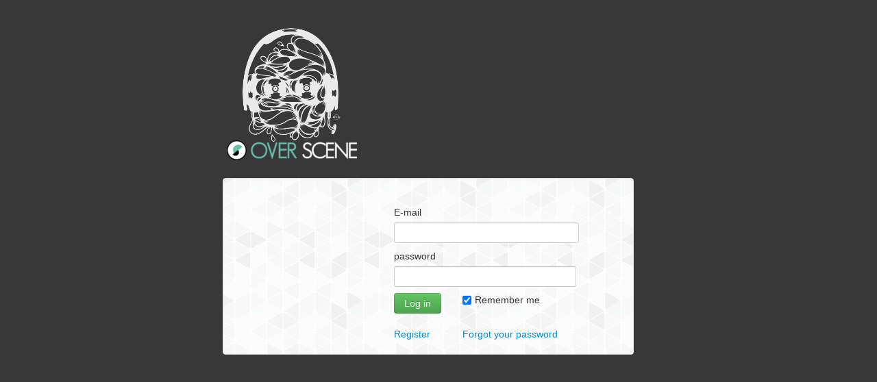

--- FILE ---
content_type: text/html;charset=UTF-8
request_url: http://over-scene.sowprog.com/signin;jsessionid=EE2861B218ED08518F6CDDE9CF4E466F
body_size: 1852
content:
<!DOCTYPE html>
<html>
<head>
<meta charset="utf-8">
<meta http-equiv="X-UA-Compatible" content="IE=edge,chrome=1">
<meta name="viewport" content="width=device-width, initial-scale=1.0">

<script src="//code.jquery.com/jquery-1.9.1.min.js"></script>
<script src="js/jquery-ui-1.9.2.custom.min.js"></script>

<title>OVER SCENE</title><link rel="shortcut icon" href="img/overscene-favicon.png"><link rel="stylesheet" type="text/css" href="css/overscene.css?4" />
<link rel="stylesheet" type="text/css" href="font-awesome/css/font-awesome.min.css?403" />
<link rel="stylesheet" type="text/css" href="css/sowprog.css?6" />
<link rel="stylesheet" type="text/css" href="css/jquery-ui-1.9.2.custom.css" />
<!--[if lt IE 9]><script src='js/html5shiv.js'></script><![endif]--><link rel="stylesheet" type="text/css" href="bootstrap-datepicker-1.6.4-dist/css/bootstrap-datepicker.min.css" />
<script type="text/javascript" src="bootstrap-datepicker-1.6.4-dist/js/bootstrap-datepicker.min.js"></script>
<script type="text/javascript" src="bootstrap-datepicker-1.6.4-dist/locales/bootstrap-datepicker.fr.min.js"></script>
<script type="text/javascript" src="js/respond.min.js"></script>
<script type="text/javascript" src="js/bootstrap.min.js"></script>
<script type="text/javascript" src="js/bootstrap-fileupload.js"></script>
<script type="text/javascript" src="js/jquery.placeholder.min.js"></script>
<script type="text/javascript" src="js/jquery.blockUI.js"></script>
<script type="text/javascript" src="js/sowprog.js"></script>
<link rel="stylesheet" type="text/css" href="css/overscene_login.css" />
<script type="text/javascript" src="./wicket/resource/org.apache.wicket.markup.html.WicketEventReference/wicket-event-ver-DF3B8CC0510EDA687422979E5B93FDE7.js"></script>
<script type="text/javascript" src="./wicket/resource/org.apache.wicket.ajax.WicketAjaxReference/wicket-ajax-ver-EE9CA4F0AAB28E94F63408F7494C6EEC.js"></script>
<script type="text/javascript" id="wicket-ajax-base-url">
/*<![CDATA[*/
Wicket.Ajax.baseUrl="signin";
/*]]>*/
</script>
<script type="text/javascript" >
/*<![CDATA[*/
Wicket.Event.add(window, "load", function(event) { setTimeout("var wcall=wicketAjaxGet(\'./signin;jsessionid=257C95D4B99BFA574EAEAFBA9349386B?0-1.IBehaviorListener.0-\',function() { }.bind(this),function() { }.bind(this));", 1500000);;});
/*]]>*/
</script>
</head>
<body>
	
	<div class="container-fluid">
		<div class="span6 center_login">
			<div class="row">
				<img src="./wicket/resource/com.a31v.sowprog.web.panel.user.SignInPage/overscene_Home_Banner-ver-220E98CE0DBF76D62E8236B928055A52.png"/>
			</div>
			<br>
		</div>
		
	<div class="span6 center_login">
		<span>
	<div class="row loginBox well">
		
		
		<div class="span4 offset2">
			<form id="id1" method="post" action="./signin;jsessionid=257C95D4B99BFA574EAEAFBA9349386B?0-1.IFormSubmitListener-signInPanel-signInForm"><div style="width:0px;height:0px;position:absolute;left:-100px;top:-100px;overflow:hidden"><input type="hidden" name="id1_hf_0" id="id1_hf_0" /></div>
				<br>
				<label>E-mail</label>
				<input class="span3" type="email" value="" name="username"/>
				<label>password</label>
				<input class="span3" type="password" value="" name="password"/>
				<div class="row">
					<div class="span1">
						<input class="btn btn-success" type="submit" name="submit" value="Log in"/>
					</div>
					<div class="span2">
						<label class="checkbox">
							<input type="checkbox" checked="checked" name="rememberMe"/> Remember me
						</label>
					</div>
				</div>
			</form>
			<div class="row">
				<div class="span1">
					<a href="./signin;jsessionid=257C95D4B99BFA574EAEAFBA9349386B?0-1.ILinkListener-signInPanel-signUpPage">Register</a>
				</div>
				<div class="span2">
					<a href="./signin;jsessionid=257C95D4B99BFA574EAEAFBA9349386B?0-1.ILinkListener-signInPanel-forgotPasswordPage">Forgot your password</a>
				</div>
			</div>
			
		</div>
	</div>
</span>
		<div class="bottom_login">
		<div class="row">
		<div class="offset1">
			<p>&nbsp;</p>
            	<p><a href="http://www.sowprog.com/api/" class="span4 btn btn-large btn-success" type="button">You are representing an event guide !<br/>Collect the venues' upcoming events ...</a></p>
            </div>
        </div>
        </div>
	</div>

	</div>

	<div style="display:none;"><img src="img/ajax-loader.gif"></div>
	<script type="text/javascript">

  (function(i,s,o,g,r,a,m){i['GoogleAnalyticsObject']=r;i[r]=i[r]||function(){
  (i[r].q=i[r].q||[]).push(arguments)},i[r].l=1*new Date();a=s.createElement(o),
  m=s.getElementsByTagName(o)[0];a.async=1;a.src=g;m.parentNode.insertBefore(a,m)
  })(window,document,'script','//www.google-analytics.com/analytics.js','ga');

  ga('create', 'UA-36388152-1', 'sowprog.com');
  ga('send', 'pageview');

</script>
</body>
</html>

--- FILE ---
content_type: text/css
request_url: http://over-scene.sowprog.com/css/overscene.css?4
body_size: 395
content:
@import "bootstrap.min.css";

.navbar-inner {
	min-height: 40px;
	padding-left: 20px;
	padding-right: 20px;
	background-color: #383838;
	background-image: -moz-linear-gradient(top, #383838, #383838);
	background-image: -webkit-gradient(linear, 0 0, 0 100%, from(#383838),
		to(#383838));
	background-image: -webkit-linear-gradient(top, #383838, #383838);
	background-image: -o-linear-gradient(top, #383838, #383838);
	background-image: linear-gradient(to bottom, #383838, #383838);
	background-repeat: repeat-x;
	filter: progid:DXImageTransform.Microsoft.gradient(startColorstr='#ff383838',
		endColorstr='#ff383838', GradientType=0);
	border: 1px solid #0c3437;
	-webkit-border-radius: 4px;
	-moz-border-radius: 4px;
	border-radius: 4px;
	-webkit-box-shadow: 0 1px 4px rgba(0, 0, 0, 0.065);
	-moz-box-shadow: 0 1px 4px rgba(0, 0, 0, 0.065);
	box-shadow: 0 1px 4px rgba(0, 0, 0, 0.065);
	*zoom: 1;
}


--- FILE ---
content_type: text/css
request_url: http://over-scene.sowprog.com/css/overscene_login.css
body_size: 195
content:
body {
	padding-top: 40px;
	background-color: #383838;
}

.loginBox {
	background-image: url("../img/overscenepattern.png");
	background-repeat: repeat;
}

.well {
	background-color: #E9E9E9;
}

.bottom_login {
	display: none;
}


--- FILE ---
content_type: application/javascript
request_url: http://over-scene.sowprog.com/wicket/resource/org.apache.wicket.ajax.WicketAjaxReference/wicket-ajax-ver-EE9CA4F0AAB28E94F63408F7494C6EEC.js
body_size: 12032
content:


if (Function.prototype.bind == null) {
Function.prototype.bind = function(object) {
var __method = this;
return function() {
return __method.apply(object, arguments);
}
}
}


if (typeof(Wicket) == "undefined")
Wicket = { };
Wicket.$ = function(arg) {
if (arg == null || typeof(arg) == "undefined") {
return null;
}
if (arguments.length > 1) {
var e=[];
for (var i=0; i<arguments.length; i++) {
e.push(Wicket.$(arguments[i]));
}
return e;
} else if (typeof arg == 'string') {
return document.getElementById(arg);
} else {
return arg;
}
}


Wicket.$$ = function(element) {
if (typeof(element) == "string") { 
element = Wicket.$(element);
}
if (element == null || typeof(element) == "undefined" ||
element.tagName == null || typeof(element.tagName) == "undefined") {
return true;
}
var id = element.getAttribute('id');
if (typeof(id) == "undefined" || id == null || id == "")
return element.ownerDocument == document;
else
return document.getElementById(id) == element;
}
Wicket.emptyFunction = function() { };
Wicket.Class = {
create: function() {
return function() {
this.initialize.apply(this, arguments);
}
}
}

if (typeof DOMParser == "undefined" && Wicket.Browser.isSafari()) {
DOMParser = function () {}
DOMParser.prototype.parseFromString = function (str, contentType) {
alert('You are using an old version of Safari.\nTo be able to use this page you need at least version 2.0.1.');
}
}

Wicket.Log = {
enabled: function() {
return wicketAjaxDebugEnabled();
},
info: function(msg) {
if (Wicket.Log.enabled())
WicketAjaxDebug.logInfo(msg);
},
error: function(msg) {
if (Wicket.Log.enabled())
WicketAjaxDebug.logError(msg);
}, 
log: function(msg) {
if(Wicket.Log.enabled())
WicketAjaxDebug.log(msg);
}
},

Wicket.FunctionsExecuter = Wicket.Class.create();
Wicket.FunctionsExecuter.prototype = {
initialize: function(functions) {
this.functions = functions;
this.current = 0;
this.depth = 0; 
	},
processNext: function() {
if (this.current < this.functions.length) {
var f = this.functions[this.current];
var run = function() {
try {
f(this.notify.bind(this));
}
catch (e) {
Wicket.Log.error("Wicket.FunctionsExecuter.processNext: " + e);
this.notify();
}
}.bind(this);
this.current++;
if (this.depth > 50 || Wicket.Browser.isKHTML() || Wicket.Browser.isSafari()) {

 
 this.depth = 0;
window.setTimeout(run, 1);
} else {
this.depth ++;
run();
} 
}
},
start: function() {
this.processNext();
},
notify: function() {
this.processNext();
}
}
Wicket.replaceOuterHtmlIE = function(element, text) { 

	var marker = "__WICKET_JS_REMOVE_X9F4A__"; 
function markIframe(text) {
var t = text;
var r = /<\s*iframe/i;
while ((m = t.match(r)) != null) { 
t = Wicket.replaceAll(t, m[0], "<" + marker + m[0].substring(1)); 
}
return t;
}
function removeIframeMark(text) {
return Wicket.replaceAll(text, marker, "");
}
if (element.tagName == "SCRIPT") {

 
 var tempDiv = document.createElement("div");
tempDiv.innerHTML = "<table>" + text + "</table>"; 
var script = tempDiv.childNodes[0].childNodes[0].innerHTML;
element.outerHtml = text;
try {
eval(script);
} catch (e) {
Wicket.Log.error("Wicket.replaceOuterHtmlIE: " + e + ": eval -> " + script);
}
return;
} else if (element.tagName == "TITLE") {

 var titleText = />(.*?)</.exec(text)[1];
document.title = titleText;
return;
} 
var parent = element.parentNode;
var tn = element.tagName;
var tempDiv = document.createElement("div");
var tempParent;

	var scripts = new Array(); 
if (window.parent == window || window.parent == null) {
document.body.appendChild(tempDiv);
}
if (tn != 'TBODY' && tn != 'TR' && tn != "TD" && tn != "THEAD" && tn != "TFOOT" && tn != "TH") {

 

 
 tempDiv.innerHTML = '<table style="display:none">' + markIframe(text) + '</table>';

 var s = tempDiv.getElementsByTagName("script"); 
for (var i = 0; i < s.length; ++i) { 
scripts.push(s[i]);
} 

 tempDiv.innerHTML = '<div style="display:none">' + text + '</div>';

 tempParent = tempDiv.childNodes[0];
tempParent.parentNode.removeChild(tempParent); 
} else {

 
 tempDiv.innerHTML = '<div style="display:none">' + markIframe(text) + '</div>';

 var s = tempDiv.getElementsByTagName("script");
for (var i = 0; i < s.length; ++i) {
scripts.push(s[i]);
} 

 tempDiv.innerHTML = '<table style="display: none">' + text + '</table>';

 tempParent = tempDiv.getElementsByTagName(tn).item(0).parentNode; 
}

	while(tempParent.childNodes.length > 0) {
var tempElement = tempParent.childNodes[0];
if (tempElement.tagName != 'SCRIPT') {
parent.insertBefore(tempElement, element);
} else {

 tempParent.removeChild(tempElement);
}
tempElement = null;
}

	if(element.style.backgroundImage)
element.style.backgroundImage = "";
parent.removeChild(element);
element.outerHTML = "";
element = "";
if (window.parent == window || window.parent == null) {
if(tempDiv.style.backgroundImage)
tempDiv.style.backgroundImage = "";
document.body.removeChild(tempDiv);
}
tempDiv.outerHTML = "";
parent = null;
tempDiv = null;
tempParent = null;
for (i = 0; i < scripts.length; ++i) {
Wicket.Head.addJavascripts(scripts[i], removeIframeMark);
} 
}
Wicket.replaceOuterHtmlSafari = function(element, text) {

	if (element.tagName == "SCRIPT") {

 var tempDiv = document.createElement("div");
tempDiv.innerHTML = text;

 var script = tempDiv.childNodes[0].innerHTML;
if (typeof(script) != "string") {
script = tempDiv.childNodes[0].text;
}
element.outerHTML = text;
try {
eval(script);
} catch (e) {
Wicket.Log.error("Wicket.replaceOuterHtmlSafari: " + e + ": eval -> " + script);
}
return;
}
var parent = element.parentNode;
var next = element.nextSibling;
while (next !== null && next.nodeType == 3) {

 next = next.nextSibling;
}
var index = 0;
while (parent.childNodes[index] != element) {
++index;
}
element.outerHTML = text;
element = parent.childNodes[index];

	
	while (element != next) {
try {
Wicket.Head.addJavascripts(element);
} catch (ignore) {
}
element = element.nextSibling;
}
}

Wicket.replaceOuterHtml = function(element, text) {
Wicket.Event.publish('/dom/node/removing', element);
if (Wicket.Browser.isIE() || Wicket.Browser.isOpera()) { 
Wicket.replaceOuterHtmlIE(element, text); 
} else if (Wicket.Browser.isSafari() || Wicket.Browser.isChrome()) {
Wicket.replaceOuterHtmlSafari(element, text); 
} else  {

 var range = element.ownerDocument.createRange();
range.selectNode(element);
var fragment = range.createContextualFragment(text);
element.parentNode.replaceChild(fragment, element);
}
var newElement = Wicket.$(element.id);
if (newElement) {
Wicket.Event.publish('/dom/node/added', newElement);
}
}

Wicket.decode = function(encoding, text) {
if (encoding == "wicket1") {
return Wicket.decode1(text);
}
}
Wicket.decode1 = function(text) {
return Wicket.replaceAll(text, "]^", "]");
}
Wicket.replaceAll = function(str, from, to) {
eval('var regex = /' + from.replace( /\W/g ,'\\$&' ) + '/g ;');
return str.replace(regex,to);
}

Wicket.show=function(e) {
var e=Wicket.$(e);
if (e!=null) {
e.style.display = "";
}
}

Wicket.hide=function(e) {
var e=Wicket.$(e);
if (e!=null) {
e.style.display = "none";
}
}

Wicket.showIncrementally=function(e) {
var e=Wicket.$(e);
if (e==null) return;
var count=e.getAttribute("showIncrementallyCount");
count=parseInt((count==null)?0:count);
if (count>=0) Wicket.show(e);
e.setAttribute("showIncrementallyCount", count+1);
}

Wicket.hideIncrementally=function(e) {
var e=Wicket.$(e);
if (e==null) return;
var count=e.getAttribute("showIncrementallyCount");
count=parseInt((count==null)?0:count-1);
if (count<=0) Wicket.hide(e);
e.setAttribute("showIncrementallyCount", count);
}

Wicket.Form = { }
Wicket.Form.encode = function(text) {
if (encodeURIComponent) {
return encodeURIComponent(text);
} else {
return escape(text);
}
}
Wicket.Form.serializeSelect = function(select){

	if (select.multiple == false){
return Wicket.Form.encode(select.name) + "=" + Wicket.Form.encode(select.value) + "&";
}

 var result = "";
for (var i = 0; i < select.options.length; ++i) {
var option = select.options[i];
if (option.selected) {
result += Wicket.Form.encode(select.name) + "=" + Wicket.Form.encode(option.value) + "&";
}
}
return result;
}

Wicket.Form.serializeInput = function(input) {
var type = input.type.toLowerCase();
if ((type == "checkbox" || type == "radio") && input.checked) {
return Wicket.Form.encode(input.name) + "=" + Wicket.Form.encode(input.value) + "&";
} else if (type == "text" || type == "password" || type == "hidden" || type == "textarea" || type == "search"
|| type == "email" || type == "url" || type == "range" || type == "tel"
|| type == "date" || type == "datetime" || type == "month" || type == "week" ||	type == "week"
|| type == "datetime-local" || type == "number" || type == "color") {
return Wicket.Form.encode(input.name) + "=" + Wicket.Form.encode(input.value) + "&";
} else {
return "";
}
}

Wicket.Form.excludeFromAjaxSerialization = {};

Wicket.Form.serializeElement = function(e) {
if (Wicket.Form.excludeFromAjaxSerialization && e.id && Wicket.Form.excludeFromAjaxSerialization[e.id] == "true") {
return "";
}
var tag = e.tagName.toLowerCase();
if (tag == "select") {
return Wicket.Form.serializeSelect(e);
} else if (tag == "input" || tag == "textarea") {
return Wicket.Form.serializeInput(e);
} else {
return "";
}
}
Wicket.Form.doSerialize = function(form) {
var result = "";
for (var i = 0; i < form.elements.length; ++i) {
var e = form.elements[i];
if (e.name && e.name != "" && !e.disabled) {
result += Wicket.Form.serializeElement(e);
}
}
return result;
}
Wicket.Form.serialize = function(element, dontTryToFindRootForm) {
if (element.tagName.toLowerCase() == "form") { 
return Wicket.Form.doSerialize(element);
} else {

 var elementBck = element;
if (dontTryToFindRootForm != true) {
do {
element = element.parentNode;
} while(element.tagName.toLowerCase() != "form" && element.tagName.toLowerCase() != "body")
}
if (element.tagName.toLowerCase() == "form"){

 return Wicket.Form.doSerialize(element);
} else {

 
 var form = document.createElement("form");
var parent = elementBck.parentNode;
parent.replaceChild(form, elementBck);
form.appendChild(elementBck);
var result = Wicket.Form.doSerialize(form);
parent.replaceChild(elementBck, form);
return result
}
}
}

Wicket.DOM = { }


Wicket.DOM.serializeNodeChildren = function(node) {
if (node == null) {
return ""
}
var result = "";
for (var i = 0; i < node.childNodes.length; i++) {
var thisNode = node.childNodes[i];
switch (thisNode.nodeType) {
case 1: 
 case 5: 
 result += Wicket.DOM.serializeNode(thisNode);
break;
case 8: 
 result += "<!--" + thisNode.nodeValue + "-->";
break;
case 4: 
 result += "<![CDATA[" + thisNode.nodeValue + "]]>";
break; 
case 3: 
 case 2: 
 result += thisNode.nodeValue;
break;
default:
break;
}
}
return result;
}
Wicket.DOM.serializeNode = function(node){
if (node == null) {
return ""
}
var result = "";
result += '<' + node.nodeName;
if (node.attributes && node.attributes.length > 0) {
for (var i = 0; i < node.attributes.length; i++) {
result += " " + node.attributes[i].name
+ "=\"" + node.attributes[i].value + "\"";
}
}
result += '>';
result += Wicket.DOM.serializeNodeChildren(node);
result += '</' + node.nodeName + '>';
return result;
}

Wicket.DOM.containsElement = function(element) {
var id = element.getAttribute("id");
if (id != null)
return Wicket.$(id) != null;
else
return false;
}

Wicket.Channel = Wicket.Class.create();
Wicket.Channel.prototype = {
initialize: function(name) {
var res = name.match(/^([^|]+)\|(d|s|a)$/)
if (res == null) {
this.name = '';
this.type ='s'; 
 }
else {
this.name = res[1];
this.type = res[2];
}
this.callbacks = new Array();
this.busy = false;
},
schedule: function(callback) {
if (this.busy == false) {
this.busy = true;
try { 
return callback();
} catch (exception) {
this.busy = false;
Wicket.Log.error("An error occurred while executing Ajax request:" + exception);
}
} else {
var busyChannel = "Channel '"+ this.name+"' is busy";
if (this.type == 's') { 
 Wicket.Log.info(busyChannel + " - scheduling the callback to be executed when the previous request finish.");
this.callbacks.push(callback);
}
else if (this.type === 'd') { 
 Wicket.Log.info(busyChannel + " - dropping all previous scheduled callbacks and scheduled a new one to be executed when the current request finish.");
this.callbacks = [];
this.callbacks[0] = callback;
}
else if (this.type === 'a') { 
 Wicket.Log.info(busyChannel + " - ignoring the Ajax call because there is a running request.");
}
return null;
}
},
done: function() {
var c = null;
if (this.callbacks.length > 0) {
c = this.callbacks.shift();
}
if (c != null && typeof(c) != "undefined") {
Wicket.Log.info("Calling postponed function...");

 
 window.setTimeout(c, 1); 
} else {
this.busy = false;
}
}
};

Wicket.ChannelManager = Wicket.Class.create();
Wicket.ChannelManager.prototype = {
initialize: function() {
this.channels = {};
},

	schedule: function(channel, callback) {
var parsed = new Wicket.Channel(channel);
var c = this.channels[parsed.name];
if (c == null) {
c = parsed;
this.channels[c.name] = c;
} else {
c.type = parsed.type;
}
return c.schedule(callback);
},

	
	done: function(channel) {
var parsed = new Wicket.Channel(channel);
var c = this.channels[parsed.name];
if (c != null) {
c.done();
}
}
};

Wicket.channelManager = new Wicket.ChannelManager();

Wicket.Ajax = {

	createTransport: function() {
var transport = null;
if (window.XMLHttpRequest) {
transport = new XMLHttpRequest();
Wicket.Log.info("Using XMLHttpRequest transport");
} else if (window.ActiveXObject) {
transport = new ActiveXObject("Microsoft.XMLHTTP");
Wicket.Log.info("Using ActiveX transport");
}
if (transport == null) {
Wicket.Log.error("Wicket.Ajax.createTransport: Could not locate ajax transport. Your browser does not support the required XMLHttpRequest object or wicket could not gain access to it.");
} 
return transport;
},
transports: [],

	getTransport: function() {
var t = Wicket.Ajax.transports;
for (var i = 0; i < t.length; ++i) {
if (t[i].readyState == 0) {
return t[i];
}
}
t.push(Wicket.Ajax.createTransport());
return t[t.length-1]; 
},
preCallHandlers: [],
postCallHandlers: [],
failureHandlers: [],
registerPreCallHandler: function(handler) {
var h = Wicket.Ajax.preCallHandlers;
h.push(handler);
},
registerPostCallHandler: function(handler) {
var h = Wicket.Ajax.postCallHandlers;
h.push(handler);
},
registerFailureHandler: function(handler) {
var h = Wicket.Ajax.failureHandlers;
h.push(handler);
},
invokePreCallHandlers: function() {
var h = Wicket.Ajax.preCallHandlers;
if (h.length > 0) {
Wicket.Log.info("Invoking pre-call handler(s)...");
}
for (var i = 0; i < h.length; ++i) {
h[i]();
}
},
invokePostCallHandlers: function() {
var h = Wicket.Ajax.postCallHandlers;
if (h.length > 0) {
Wicket.Log.info("Invoking post-call handler(s)...");
}
for (var i = 0; i < h.length; ++i) {
h[i]();
}
},
invokeFailureHandlers: function() {
var h = Wicket.Ajax.failureHandlers;
if (h.length > 0) {
Wicket.Log.info("Invoking failure handler(s)...");
}
for (var i = 0; i < h.length; ++i) {
h[i]();
}
}
}

Wicket.Ajax.Request = Wicket.Class.create();
Wicket.Ajax.Request.prototype = {

	initialize: function(url, loadedCallback, parseResponse, randomURL, failureHandler, channel, successHandler) {
this.url = url;
this.loadedCallback = loadedCallback;

 this.parseResponse = parseResponse != null ? parseResponse : true;
this.randomURL = randomURL != null ? randomURL : true;
this.failureHandler = failureHandler != null ? failureHandler : function() { };
this.successHandler = successHandler != null ? successHandler : function() { };
this.async = true;
this.channel = channel;
this.precondition = function() { return true; } 


 
 this.suppressDone = false;
this.instance = Math.random();
this.debugContent = true;
},
done: function() {
Wicket.channelManager.done(this.channel);
},
createUrl: function() {
if (this.randomURL == false)
return this.url;
else
return this.url + (this.url.indexOf("?")>-1 ? "&" : "?") + "random=" + Math.random();
},
log: function(method, url) {
var log = Wicket.Log.info;
log("");
log("Initiating Ajax "+method+" request on " + url);
},
failure: function() {
this.failureHandler();
Wicket.Ajax.invokePostCallHandlers();
Wicket.Ajax.invokeFailureHandlers();
},

	get: function() {
if (this.channel != null) {
var res = Wicket.channelManager.schedule(this.channel, this.doGet.bind(this));
return res != null ? res : true;
} else {
return this.doGet();
}
},

	doGet: function() {
if (this.precondition()) {
this.transport = Wicket.Ajax.getTransport();
var url = this.createUrl();
this.log("GET", url);
Wicket.Ajax.invokePreCallHandlers();
var t = this.transport;
if (t != null) {
t.open("GET", url, this.async);
t.onreadystatechange = this.stateChangeCallback.bind(this);

 t.setRequestHeader("Wicket-Ajax", "true");
t.setRequestHeader("Wicket-Ajax-BaseURL", Wicket._getAjaxBaseUrl());
if (typeof(Wicket.Focus.lastFocusId) != "undefined" && Wicket.Focus.lastFocusId != "" && Wicket.Focus.lastFocusId != null)
t.setRequestHeader("Wicket-FocusedElementId", Wicket.Focus.lastFocusId); 
t.setRequestHeader("Accept", "text/xml");
t.send(null);
return true;
} else {
this.failure();
return false;
}
} else {
Wicket.Log.info("Ajax GET stopped because of precondition check, url:" + this.url);
this.done();
return true;
}
},

	post: function(body) {
if (this.channel != null) {
var res = Wicket.channelManager.schedule(this.channel, function() { this.doPost(body); }.bind(this));
return res != null ? res: true;
} else {
return this.doPost(body);
}
},

	doPost: function(body) {
if (this.precondition()) {
this.transport = Wicket.Ajax.getTransport();
var url = this.createUrl(); 
this.log("POST", url);
Wicket.Ajax.invokePreCallHandlers();
var t = this.transport;
if (t != null) {

 if (typeof(body) == "function") {
body = body();
} 
t.open("POST", url, this.async);
t.onreadystatechange = this.stateChangeCallback.bind(this);
t.setRequestHeader("Content-Type", "application/x-www-form-urlencoded;charset=UTF-8");

 t.setRequestHeader("Wicket-Ajax", "true");
t.setRequestHeader("Wicket-Ajax-BaseURL", Wicket._getAjaxBaseUrl());
if (typeof(Wicket.Focus.lastFocusId) != "undefined" && Wicket.Focus.lastFocusId != "" && Wicket.Focus.lastFocusId != null)
t.setRequestHeader("Wicket-FocusedElementId", Wicket.Focus.lastFocusId); 
t.setRequestHeader("Accept", "text/xml");
t.send(body);
return true;
} else {
this.failure();
return false;
}
} else {
Wicket.Log.info("Ajax POST stopped because of precondition check, url:" + this.url);
this.done();
return true;
}
},

	stateChangeCallback: function() {
var t = this.transport;
var status;
if (t != null && t.readyState == 4) {
try {
status = t.status;
}
catch (e) {
Wicket.Log.error("Wicket.Ajax.Request.stateChangeCallback: Exception evaluating AJAX status: " + e);
status = "unavailable";
}
if (status == 200 || status == "") { 
 
 var responseAsText = t.responseText;

 var redirectUrl;
try {
redirectUrl = t.getResponseHeader('Ajax-Location');
} catch (ignore) { 
 }

 if (typeof(redirectUrl) != "undefined" && redirectUrl != null && redirectUrl != "") {
t.onreadystatechange = Wicket.emptyFunction;

 
 this.done();
this.successHandler();
var rhttp = /^http:\/\//, 
 rhttps = /^https:\/\//; 


 if (redirectUrl.charAt(0)==('/') || rhttp.test(redirectUrl) || rhttps.test(redirectUrl)) {
window.location = redirectUrl;
}
else {
var urlDepth = 0;
while (redirectUrl.substring(0, 3) == "../") {
urlDepth++;
redirectUrl = redirectUrl.substring(3);
}

 var calculatedRedirect = window.location.pathname;
while (urlDepth > -1) {
urlDepth--;
i = calculatedRedirect.lastIndexOf("/");
if (i > -1) {
calculatedRedirect = calculatedRedirect.substring(0, i);
}
}
calculatedRedirect += "/" + redirectUrl;
if (Wicket.Browser.isGecko()) { 

 calculatedRedirect = window.location.protocol + "//" + window.location.host + calculatedRedirect; 
}
window.location = calculatedRedirect;
}
}
else {

 var log = Wicket.Log.info; 
log("Received ajax response (" + responseAsText.length + " characters)");
if (this.debugContent != false) {
log("\n" + responseAsText);
}

 if (this.parseResponse == true) {
var xmldoc; 
if (typeof(window.XMLHttpRequest) != "undefined" && typeof(DOMParser) != "undefined") { 
var parser = new DOMParser();
xmldoc = parser.parseFromString(responseAsText, "text/xml"); 
} else if (window.ActiveXObject) {
xmldoc = t.responseXML;
}

 this.loadedCallback(xmldoc);
} else {

 this.loadedCallback(responseAsText);
} 
if (this.suppressDone == false)
this.done();
}
} else {

 var log = Wicket.Log.error;
log("Received Ajax response with code: " + status);
if (status == 500) {
log("500 error had text: " + t.responseText);
}
this.done(); 
this.failure();
} 
t.onreadystatechange = Wicket.emptyFunction;
t.abort();
this.transport = null; 
} 
}
};

Wicket.Ajax.Call = Wicket.Class.create();
Wicket.Ajax.Call.prototype = {

	initialize: function(url, successHandler, failureHandler, channel) {
this.successHandler = successHandler != null ? successHandler : function() { };
this.failureHandler = failureHandler != null ? failureHandler : function() { };
var c = channel != null ? channel : "0|s"; 
 
 this.request = new Wicket.Ajax.Request(url, this.loadedCallback.bind(this), true, true, failureHandler, c, successHandler);
this.request.suppressDone = true;
},

	failure: function(message) {
if (message != null)
Wicket.Log.error("Wicket.Ajax.Call.failure: Error while parsing response: " + message);
this.request.done();
this.failureHandler();
Wicket.Ajax.invokePostCallHandlers();
Wicket.Ajax.invokeFailureHandlers();
},

	call: function() {
return this.request.get();
},

	post: function(body) {
return this.request.post(body);
},

	submitFormById: function(formId, submitButton) {
var form = Wicket.$(formId);
if (form == null || typeof (form) == "undefined")
Wicket.Log.error("Wicket.Ajax.Call.submitFormById: Trying to submit form with id '"+formId+"' that is not in document.");
return this.submitForm(form, submitButton);
},

	
	submitForm: function(form, submitButton) {
var submittingAttribute = 'data-wicket-submitting';
if (form.onsubmit && !form.getAttribute(submittingAttribute)) {
form.setAttribute(submittingAttribute, submittingAttribute);
var retValue = form.onsubmit();
if (typeof(retValue) === "undefined") retValue = true;
form.removeAttribute(submittingAttribute);
if (!retValue) return;
}
if (this.handleMultipart(form, submitButton)) {
return true;
}
var body = function() {
var s = Wicket.Form.serialize(form);
if (submitButton != null) {
s += Wicket.Form.encode(submitButton) + "=1";
}
return s; 
}
return this.request.post(body);
},

	
	
	handleMultipart: function (form, submitButton) {
var multipart=false;

 if (form.tagName.toLowerCase() != "form") {
do {

 if (multipart==false&&Wicket!=undefined&&Wicket.Forms!=undefined) {
var meta=Wicket.Forms[form.id];
if (meta!=undefined) {
if (meta["multipart"]!=undefined) {
multipart=multipart||meta["multipart"];
}
}
}
form = form.parentNode;
} while(form.tagName.toLowerCase() != "form" && form !== document.body)
}
if (form.tagName.toLowerCase() != "form") {

 return false;
}
multipart=multipart||form.enctype=="multipart/form-data";
if (multipart==false) {

 return false;
}
var originalFormAction=form.action;
var originalFormTarget=form.target;
var originalFormMethod=form.method;
var originalFormEnctype=form.enctype;
var originalFormEncoding=form.encoding;
var iframeName="wicket-submit-"+(""+Math.random()).substr(2);
iframe = Wicket._createIFrame(iframeName);
document.body.appendChild(iframe);

 form.target=iframe.name;
var separator = (this.request.url.indexOf("?")>-1 ? "&" : "?");
form.action=this.request.url + separator + "wicket-ajax=true&wicket-ajax-baseurl=" + Wicket.Form.encode(Wicket._getAjaxBaseUrl());
form.method="post";
form.enctype="multipart/form-data";
form.encoding="multipart/form-data";

 if (submitButton!=null) {
try {
var btn = document.createElement("<input type='hidden' name='"+submitButton+"' id='"+iframe.id+"-btn' value='1'/>");
} catch (ex) {
var btn = document.createElement("input");
btn.type="hidden";
btn.name=submitButton;
btn.id=iframe.id+"-btn";
btn.value="1";
}
form.appendChild(btn);
}

 Wicket.Ajax.invokePreCallHandlers();

 form.submit();

 
 this.handleMultipartCompleteBound = this.handleMultipartComplete.bind(this);
Wicket.Event.add(iframe, "load", this.handleMultipartCompleteBound);

 form.action=originalFormAction;
form.target=originalFormTarget;
form.method=originalFormMethod;
form.enctype=originalFormEnctype;
form.encoding=originalFormEncoding;
return true;
},

	handleMultipartComplete: function (event) {
if (event==null) { event=window.event; }
if (event.target!=null) {
var iframe=event.target;
} else {
var iframe=event.srcElement
};
var envelope=iframe.contentWindow.document;
if (envelope.XMLDocument!=null) { envelope=envelope.XMLDocument; }

 this.loadedCallback(envelope);

 if (event.stopPropagation) { event.stopPropagation(); } else { event.cancelBubble=true; }

 if (typeof (this.handleMultipartCompleteBound) === 'function') {
if (iframe.detachEvent) {
iframe.detachEvent("onload", this.handleMultipartCompleteBound);
}
else {
iframe.removeEventListener("load", this.handleMultipartCompleteBound, false);
}
this.handleMultipartCompleteBound = null;
}

 setTimeout(function() {
var e=document.getElementById(iframe.id+"-btn");
if (e!=null) {
e.parentNode.removeChild(e);
}
iframe.parentNode.removeChild(iframe);
}, 250);
},

	loadedCallback: function(envelope) {

 
 
 
 
 
 try { 
var root = envelope.getElementsByTagName("ajax-response")[0];
if (root == null && envelope.compatMode == 'BackCompat') {
envelope = Wicket._htmlToDomDocument(envelope);
root = envelope.getElementsByTagName("ajax-response")[0];
}

 if (root == null || root.tagName != "ajax-response") {
this.failure("Could not find root <ajax-response> element");
return;
}

 var steps = new Array();

 
 
 steps.push(function(notify) {
window.setTimeout(notify,2);
}.bind(this));
if (Wicket.Browser.isKHTML()) {

 
 
 
 steps.push = function(method) {
method(function() { });
}
}


for (var i = 0; i < root.childNodes.length; ++i) {
var node = root.childNodes[i]; 
if (node.tagName == "priority-evaluate") {
this.processEvaluation(steps, node);
}
}

 
 var stepIndexOfLastReplacedComponent = -1;
for (var i = 0; i < root.childNodes.length; ++i) {
var node = root.childNodes[i]; 
if (node.tagName == "component") {
if (stepIndexOfLastReplacedComponent == -1) {
this.processFocusedComponentMark(steps);
}
stepIndexOfLastReplacedComponent = steps.length;
this.processComponent(steps, node);
} else if (node.tagName == "evaluate") {
this.processEvaluation(steps, node);
} else if (node.tagName == "header-contribution") {
this.processHeaderContribution(steps, node);
} else if (node.tagName == "redirect") {
this.processRedirect(steps, node);
}
}
if (stepIndexOfLastReplacedComponent != -1) {
this.processFocusedComponentReplaceCheck(steps, stepIndexOfLastReplacedComponent);
}

 this.success(steps);
if (Wicket.Browser.isKHTML() == false) {
Wicket.Log.info("Response parsed. Now invoking steps..."); 
var executer = new Wicket.FunctionsExecuter(steps);
executer.start(); 
} 
} catch (e) {
this.failure(e.message);
}
},

	success: function(steps) {
steps.push(function(notify) {
Wicket.Log.info("Response processed successfully."); 
Wicket.Ajax.invokePostCallHandlers();

 
 
 Wicket.Focus.attachFocusEvent();
this.request.done();
this.successHandler();

 setTimeout("Wicket.Focus.requestFocus();", 0);

 notify(); 
}.bind(this));
},

	processComponent: function(steps, node) {
steps.push(function(notify) {

 var compId = node.getAttribute("id");
var text= Wicket._readTextNode(node);

 
 var encoding = node.getAttribute("encoding");
if (encoding != null && encoding!="") {
text = Wicket.decode(encoding, text);
}

 var element = Wicket.$(compId);
if (element == null || typeof(element) == "undefined") { 
Wicket.Log.error("Wicket.Ajax.Call.processComponent: Component with id [["+compId+"]] was not found while trying to perform markup update. Make sure you called component.setOutputMarkupId(true) on the component whose markup you are trying to update.");
} else {

 Wicket.replaceOuterHtml(element, text);
}

 notify();
});
},

	processEvaluation: function(steps, node) {
steps.push(function(notify) {

 var text = Wicket._readTextNode(node);

 var encoding = node.getAttribute("encoding");
if (encoding != null) {
text = Wicket.decode(encoding, text);
}

 
 
 var res = text.match(new RegExp("^([a-z|A-Z_][a-z|A-Z|0-9_]*)\\|((.|\\n)*)$"));
if (res != null) {
text = "var f = function(" + res[1] + ") {" + res[2] +"};";
try {

 eval(text);
f(notify);
} catch (exception) {
Wicket.Log.error("Wicket.Ajax.Call.processEvaluation: Exception evaluating javascript: " + exception);
}
} else {

 try {

 eval(text);
} catch (exception) {
Wicket.Log.error("Wicket.Ajax.Call.processEvaluation: Exception evaluating javascript: " + exception);
}

 notify();
}
}); 
},

	processHeaderContribution: function(steps, node) {
var c = new Wicket.Head.Contributor();
c.processContribution(steps, node);
},

	processRedirect: function(steps, node) {
var text = Wicket._readTextNode(node);
Wicket.Log.info("Redirecting to: "+text);
window.location=text;
},

	processFocusedComponentMark: function(steps) {
steps.push(function(notify) {
Wicket.Focus.markFocusedComponent();

 notify();
});
},

	processFocusedComponentReplaceCheck: function(steps, lastReplaceComponentStep) {

 steps.splice(lastReplaceComponentStep + 1, 0, function(notify) {
Wicket.Focus.checkFocusedComponentReplaced();

 notify();
});
}
};

Wicket.Head = { };
Wicket.Head.Contributor = Wicket.Class.create();
Wicket.Head.Contributor.prototype = {
initialize: function() {
},

	parse: function(headerNode) {

 
 
 
 
 

 var text = Wicket._readTextNode(headerNode);
var encoding = headerNode.getAttribute("encoding");
if (encoding != null && encoding != "") {
text = Wicket.decode(encoding, text); 
}
if (Wicket.Browser.isKHTML()) {

 text = text.replace(/<script/g,"<SCRIPT");
text = text.replace(/<\/script>/g,"</SCRIPT>");
}

 var xmldoc = Wicket._createXmlDocument(text);
return xmldoc;
},

	
	_checkParserError: function(node) {
var result = false;
if (node.tagName != null && node.tagName.toLowerCase() == "parsererror") {
Wicket.Log.error("Error in parsing: " + node.textContent);
result = true;
}
return result;
},

	processContribution: function(steps, headerNode) {
var xmldoc = this.parse(headerNode);
var rootNode = xmldoc.documentElement;

 if (this._checkParserError(rootNode)) {
return;
}

 for (var i = 0; i < rootNode.childNodes.length; i++) {
var node = rootNode.childNodes[i]; 

 if (this._checkParserError(node)) {
return;
}
if (node.tagName != null) {
var name = node.tagName.toLowerCase();

 
 if (name == "wicket:link") { 
for (var j = 0; j < node.childNodes.length; ++j) {
var childNode = node.childNodes[j];

 if (childNode.nodeType == 1) {
node = childNode;
name = node.tagName.toLowerCase();
break;
} 
} 
}

 if (name == "link") {
this.processLink(steps, node);
} else if (name == "script") {
this.processScript(steps, node);
} else if (name == "style") {
this.processStyle(steps, node);
}
} else if (node.nodeType === 8) { 
 this.processComment(steps, node);
}
}
},

	processLink: function(steps, node) { 
steps.push(function(notify) {

 if (Wicket.Head.containsElement(node, "href")) {
notify();
return;
}

 var css = Wicket.Head.createElement("link");

 css.id = node.getAttribute("id");
css.rel = node.getAttribute("rel");
css.href = node.getAttribute("href");
css.type = node.getAttribute("type");

 Wicket.Head.addElement(css);

 
 
 
 var img = document.createElement('img');
var notifyCalled = false;
img.onerror = function() {
if (!notifyCalled) {
notifyCalled = true;
notify();
}
}
img.src = css.href;
if (img.complete) {
if (!notifyCalled) {
notifyCalled = true;
notify();
}
}
});
},

	processStyle: function(steps, node) {
steps.push(function(notify) {

 if (Wicket.DOM.containsElement(node)) {
notify();
return;
}

 var content = Wicket.DOM.serializeNodeChildren(node);

 var style = Wicket.Head.createElement("style");

 style.id = node.getAttribute("id"); 

 if (Wicket.Browser.isIE()) {
try {
document.createStyleSheet().cssText = content;
}
catch(ignore) {
var run = function() {
try {
document.createStyleSheet().cssText = content;
}
catch(e) {
Wicket.Log.error("Wicket.Head.Contributor.processStyle: " + e);
}
}
window.setTimeout(run, 1);
}
} else { 
var textNode = document.createTextNode(content);
style.appendChild(textNode);
} 
Wicket.Head.addElement(style);

 notify();
});
},

	processScript: function(steps, node) {
steps.push(function(notify) { 

 
 if (Wicket.DOM.containsElement(node) ||
Wicket.Head.containsElement(node, "src")) {
notify();
return;
}

 var src = node.getAttribute("src");
if (src != null && src != "") {

 var scriptDomNode = document.createElement("script");
var attrs = node.attributes;
for (var a = 0; a < attrs.length; a++) {
var attr = attrs[a];
scriptDomNode[attr.name] = attr.value;
}
var onScriptReady = function () {
notify();
};

 if (typeof(scriptDomNode.onload) !== 'undefined') {
scriptDomNode.onload = onScriptReady;
} else if (typeof(scriptDomNode.onreadystatechange) !== 'undefined') {
scriptDomNode.onreadystatechange = function () {
if (scriptDomNode.readyState === 'loaded' || scriptDomNode.readyState === 'complete') { 
onScriptReady();
}
};
} else if (Wicket.Browser.isGecko()) {

 scriptDomNode.onload = onScriptReady;
} else {

 setTimeout(onScriptReady, 10);
}
Wicket.Head.addElement(scriptDomNode);
} else {

 var text = Wicket.DOM.serializeNodeChildren(node);

 text = text.replace(/^\n\/\*<!\[CDATA\[\*\/\n/, "");
text = text.replace(/\n\/\*\]\]>\*\/\n$/, "");
var id = node.getAttribute("id");
if (typeof(id) == "string" && id.length > 0) { 

 Wicket.Head.addJavascript(text, id);
} else {
try {
eval(text);
} catch (e) {
Wicket.Log.error("Wicket.Head.Contributor.processScript: " + e + ": eval -> " + text);
}
}

 notify();
}
}); 
},

	processComment: function(steps, node) {
steps.push(function(notify) {
var comment = document.createComment(node.nodeValue);
Wicket.Head.addElement(comment);
notify();
});
}
};


Wicket.Head.createElement = function(name) {
return document.createElement(name);
}

Wicket.Head.addElement = function(element) {
var head = document.getElementsByTagName("head");
if (head[0]) {
head[0].appendChild(element);
}
}






Wicket.Head.containsElement = function(element, mandatoryAttribute) {
var attr = element.getAttribute(mandatoryAttribute);
if (attr == null || attr == "" || typeof(attr) == "undefined")
return false;
var head = document.getElementsByTagName("head")[0];
if (element.tagName == "script")
head = document;
var nodes = head.getElementsByTagName(element.tagName);
for (var i = 0; i < nodes.length; ++i) {
var node = nodes[i]; 

 
 
 if (node.tagName.toLowerCase() == element.tagName.toLowerCase()) {
var loadedUrl = node.getAttribute(mandatoryAttribute);
var loadedUrl_ = node.getAttribute(mandatoryAttribute+"_");
if (loadedUrl == attr || loadedUrl_ == attr) {
return true;
}
}
}
return false;
}







Wicket.Head.addJavascript = function(content, id, fakeSrc) {
content = 'try{'+content+'}catch(e){Wicket.Log.error(e);}';
var script = Wicket.Head.createElement("script");
if (id) {
script.id = id;
}
script.setAttribute("src_", fakeSrc);
script.setAttribute("type", "text/javascript");

	if (null == script.canHaveChildren || script.canHaveChildren) {
var textNode = document.createTextNode(content); 
script.appendChild(textNode);
} else {
script.text = content;
} 
Wicket.Head.addElement(script);
}

Wicket.Head.addJavascripts = function(element, contentFilter) {
function add(element) {
var src = element.getAttribute("src");

 if (src != null && src.length > 0) { 
var e = document.createElement("script");
e.setAttribute("type","text/javascript");
e.setAttribute("src", src);
Wicket.Head.addElement(e); 
} else {
var content = Wicket.DOM.serializeNodeChildren(element); 
if (content == null || content == "")
content = element.text;
if (typeof(contentFilter) == "function") {
content = contentFilter(content);
}
Wicket.Head.addJavascript(content);
} 
}
if (typeof(element) != "undefined" &&
typeof(element.tagName) != "undefined" &&
element.tagName.toLowerCase() == "script") {
add(element);
} else {

 
 if (element.childNodes.length > 0) { 
var scripts = element.getElementsByTagName("script");
for (var i = 0; i < scripts.length; ++i) {
add(scripts[i]);
}
}
}
}

Wicket.ThrottlerEntry = Wicket.Class.create();
Wicket.ThrottlerEntry.prototype = {
initialize: function(func) {
this.func = func;
this.timestamp = new Date().getTime();
this.timeoutVar = undefined;
},
getTimestamp: function() {
return this.timestamp;
},
getFunc: function() {
return this.func;
},
setFunc: function(func) {
this.func = func;
},
getTimeoutVar: function() {
return this.timeoutVar;
},
setTimeoutVar: function(timeoutVar) {
this.timeoutVar = timeoutVar;
}
};
Wicket.Throttler = Wicket.Class.create();
Wicket.Throttler.prototype = {

initialize: function(postponeTimerOnUpdate) {
this.entries = new Array();
if (postponeTimerOnUpdate != undefined)
this.postponeTimerOnUpdate = postponeTimerOnUpdate;
else
this.postponeTimerOnUpdate = false;
},
throttle: function(id, millis, func) {
var entry = this.entries[id];
var me = this;
if (entry == undefined) {
entry = new Wicket.ThrottlerEntry(func);
entry.setTimeoutVar(window.setTimeout(function() { me.execute(id); }, millis));
this.entries[id] = entry;
} else {
entry.setFunc(func);
if (this.postponeTimerOnUpdate == true)
{
window.clearTimeout(entry.getTimeoutVar());
entry.setTimeoutVar(window.setTimeout(function() { me.execute(id); }, millis));
}
}
},
execute: function(id) {
var entry = this.entries[id];
if (entry != undefined) {
var func = entry.getFunc();
this.entries[id] = undefined;
var tmp = func();
}
}
};
Wicket.throttler = new Wicket.Throttler();

Wicket.stopEvent = function(e) {
e=Wicket.fixEvent(e); 
e.cancelBubble = true;
if (e.stopPropagation)
e.stopPropagation();
}

Wicket.fixEvent = function(e) {
if (typeof e == 'undefined')
e = window.event;
return e; 
}

Wicket.Drag = {

init: function(element, onDragBegin, onDragEnd, onDrag) { 
if (typeof(onDragBegin) == "undefined")
onDragBegin = Wicket.emptyFunction;
if (typeof(onDragEnd) == "undefined")
onDragEnd = Wicket.emptyFunction;
if (typeof(onDrag) == "undefined")
onDrag = Wicket.emptyFunction;
element.wicketOnDragBegin = onDragBegin;
element.wicketOnDrag = onDrag;
element.wicketOnDragEnd = onDragEnd;

 Wicket.Event.add(element, "mousedown", Wicket.Drag.mouseDownHandler); 
},
mouseDownHandler: function(e) {
e = Wicket.fixEvent(e);
var element = this;

 
 
 if (typeof(e.ignore) == "undefined") {
Wicket.stopEvent(e);
if (e.preventDefault) {
e.preventDefault();
}
element.wicketOnDragBegin(element); 
element.lastMouseX = e.clientX;
element.lastMouseY = e.clientY;
element.old_onmousemove = document.onmousemove;
element.old_onmouseup = document.onmouseup;
element.old_onselectstart = document.onselectstart;
element.old_onmouseout = document.onmouseout; 
document.onselectstart = function() { return false; }
document.onmousemove = Wicket.Drag.mouseMove;
document.onmouseup = Wicket.Drag.mouseUp;
document.onmouseout = Wicket.Drag.mouseOut; 
Wicket.Drag.current = element;
return false;
} 
},

clean: function(element) {
element.onmousedown = null;
},

mouseMove: function(e) {
e = Wicket.fixEvent(e);
var o = Wicket.Drag.current;

 if (e.clientX < 0 || e.clientY < 0) {
return;
} 
if (o != null) { 
var deltaX = e.clientX - o.lastMouseX;
var deltaY = e.clientY - o.lastMouseY;
var res = o.wicketOnDrag(o, deltaX, deltaY, e);
if (res == null)
res = [0, 0];
o.lastMouseX = e.clientX + res[0];
o.lastMouseY = e.clientY + res[1];
}
return false;
},

mouseUp: function(e) { 
e = Wicket.fixEvent(e);
var o = Wicket.Drag.current;
if (o != null && typeof(o) != "undefined") {
o.wicketOnDragEnd(o); 
o.lastMouseX = null;
o.lastMouseY = null;
document.onmousemove = o.old_onmousemove;
document.onmouseup = o.old_onmouseup; 
document.onselectstart = o.old_onselectstart;
document.onmouseout = o.old_onmouseout;
o.old_mousemove = null; 
o.old_mouseup = null;
o.old_onselectstart = null;
o.old_onmouseout = null;
Wicket.Drag.current = null;
}
},

mouseOut: function(e) {
if (false && Wicket.Browser.isGecko()) {

 e = Wicket.fixEvent(e);
if (e.target.tagName == "HTML") {
Wicket.Drag.mouseUp(e); 
}
}
}
};
Wicket.ChangeHandler=function(elementId){
var KEY_BACKSPACE=8;
var KEY_TAB=9;
var KEY_ENTER=13;
var KEY_ESC=27;
var KEY_LEFT=37;
var KEY_UP=38;
var KEY_RIGHT=39;
var KEY_DOWN=40;
var KEY_SHIFT=16;
var KEY_CTRL=17;
var KEY_ALT=18;
var KEY_END=35;
var KEY_HOME=36;
var obj = Wicket.$(elementId);
obj.setAttribute("autocomplete", "off");
obj.onchangeoriginal = obj.onchange;
if (Wicket.Browser.isIE() || Wicket.Browser.isKHTML() || Wicket.Browser.isSafari()) {
var objonchange = obj.onchange;
obj.onkeyup = function(event) { 
switch (wicketKeyCode(Wicket.fixEvent(event))) {
case KEY_ENTER:
case KEY_UP:
case KEY_DOWN:
case KEY_ESC:
case KEY_TAB:
case KEY_RIGHT:
case KEY_LEFT:
case KEY_SHIFT:
case KEY_ALT:
case KEY_CTRL:
case KEY_HOME:
case KEY_END:
return Wicket.stopEvent(event);
break;
default:
if (typeof objonchange == "function")objonchange();
}
return null;
}
obj.onpaste = function(event) {
if (typeof objonchange == "function"){
setTimeout(function() {
objonchange();
}, 10);
}
return null;
}
obj.oncut = function(event) {
if (typeof objonchange == "function"){
setTimeout(function() {
objonchange();
}, 10);
}
return null;
}
} else {
obj.addEventListener('input', obj.onchange, true);
}
obj.onchange = function(event) {
Wicket.stopEvent(event);
}
}

var wicketThrottler = Wicket.throttler;
function wicketAjaxGet(url, successHandler, failureHandler, precondition, channel) {
var call = new Wicket.Ajax.Call(url, successHandler, failureHandler, channel);
if (typeof(precondition) != "undefined" && precondition != null) {
call.request.precondition = precondition;
}
return call.call();
}
function wicketAjaxPost(url, body, successHandler, failureHandler, precondition, channel) {
var call = new Wicket.Ajax.Call(url, successHandler, failureHandler, channel);
if (typeof(precondition) != "undefined" && precondition != null) { 
call.request.precondition = precondition;
}
return call.post(body);
}
function wicketSubmitForm(form, url, submitButton, successHandler, failureHandler, precondition, channel) {
var call = new Wicket.Ajax.Call(url, successHandler, failureHandler, channel);
if (typeof(precondition) != "undefined" && precondition != null) {
call.request.precondition = precondition;
}
return call.submitForm(form, submitButton);
}
function wicketSubmitFormById(formId, url, submitButton, successHandler, failureHandler, precondition, channel) {
var call = new Wicket.Ajax.Call(url, successHandler, failureHandler, channel);
if (typeof(precondition) != "undefined" && precondition != null) {
call.request.precondition = precondition;
}
return call.submitFormById(formId, submitButton);
}
wicketSerialize = Wicket.Form.serializeElement;
wicketSerializeForm = Wicket.Form.serialize;
wicketEncode = Wicket.Form.encode;
wicketDecode = Wicket.decode;
wicketAjaxGetTransport = Wicket.Ajax.getTransport;


Wicket.Ajax.registerPreCallHandler(function() {
if (typeof(window.wicketGlobalPreCallHandler) != "undefined") {
var global=wicketGlobalPreCallHandler;
if (global!=null) {
global();
}
} 
});
Wicket.Ajax.registerPostCallHandler(function() {
if (typeof(window.wicketGlobalPostCallHandler) != "undefined") {
var global=wicketGlobalPostCallHandler;
if (global!=null) {
global();
}
} 
});
Wicket.Ajax.registerFailureHandler(function() {
if (typeof(window.wicketGlobalFailureHandler) != "undefined") {
var global=wicketGlobalFailureHandler;
if (global!=null) {
global();
}
} 
});


Wicket.Focus = {
lastFocusId : "",
refocusLastFocusedComponentAfterResponse : false,
focusSetFromServer : false,
setFocus: function(event)
{
event = Wicket.fixEvent(event); 

 
 var target = event.target ? event.target : event.srcElement;
if (target) {
Wicket.Focus.refocusLastFocusedComponentAfterResponse = false;
Wicket.Focus.lastFocusId=target.id;
Wicket.Log.info("focus set on " + Wicket.Focus.lastFocusId);
}
},
blur: function(event)
{
event = Wicket.fixEvent(event); 

 
 var target = event.target ? event.target : event.srcElement;
if (target && Wicket.Focus.lastFocusId==target.id) {
if (Wicket.Focus.refocusLastFocusedComponentAfterResponse) {

 Wicket.Log.info("focus removed from " + target.id + " but ignored because of component replacement");
} else {
Wicket.Focus.lastFocusId=null;
Wicket.Log.info("focus removed from " + target.id);
}
}
},
getFocusedElement: function()
{
if (typeof(Wicket.Focus.lastFocusId) != "undefined" && Wicket.Focus.lastFocusId != "" && Wicket.Focus.lastFocusId != null)
{
Wicket.Log.info("returned focused element: " + Wicket.$(Wicket.Focus.lastFocusId));
return Wicket.$(Wicket.Focus.lastFocusId);
}
return;
},
setFocusOnId: function(id)
{
if (typeof(id) != "undefined" && id != "" && id != null) {
Wicket.Focus.refocusLastFocusedComponentAfterResponse = true;
Wicket.Focus.focusSetFromServer = true;
Wicket.Focus.lastFocusId=id;
Wicket.Log.info("focus set on " + Wicket.Focus.lastFocusId + " from serverside");
} else {
Wicket.Focus.refocusLastFocusedComponentAfterResponse = false;
Wicket.Log.info("refocus focused component after request stopped from serverside");
}
},

	markFocusedComponent: function()
{
var focusedElement = Wicket.Focus.getFocusedElement();
if (typeof(focusedElement) != "undefined" && focusedElement != null) {
focusedElement.wasFocusedBeforeComponentReplacements = true; 
 Wicket.Focus.refocusLastFocusedComponentAfterResponse = true;
Wicket.Focus.focusSetFromServer = false;
} else {
Wicket.Focus.refocusLastFocusedComponentAfterResponse = false;
}
},

	checkFocusedComponentReplaced: function()
{
var focusedElement = Wicket.Focus.getFocusedElement();
if (Wicket.Focus.refocusLastFocusedComponentAfterResponse == true)
{
if (typeof(focusedElement) != "undefined" && focusedElement != null) {
if (typeof(focusedElement.wasFocusedBeforeComponentReplacements) != "undefined")
{

 Wicket.Focus.refocusLastFocusedComponentAfterResponse = false;
}
} else {

 Wicket.Focus.refocusLastFocusedComponentAfterResponse = false;
Wicket.Focus.lastFocusId = "";
}
}
},
requestFocus: function()
{

 
 if (Wicket.Focus.refocusLastFocusedComponentAfterResponse && typeof(Wicket.Focus.lastFocusId) != "undefined" && Wicket.Focus.lastFocusId != "" && Wicket.Focus.lastFocusId != null)
{
var toFocus = Wicket.$(Wicket.Focus.lastFocusId);
if (toFocus != null && typeof(toFocus) != "undefined") {
Wicket.Log.info("Calling focus on " + Wicket.Focus.lastFocusId);
try {
if (Wicket.Focus.focusSetFromServer) {
toFocus.focus();
} else {

 var temp = toFocus.onfocus;
toFocus.onfocus = null;
toFocus.focus();
setTimeout(function() { toFocus.onfocus = temp; }, 0);	
 }
} catch (ignore) {
}
}
else
{
Wicket.Focus.lastFocusId = "";
Wicket.Log.info("Couldn't set focus on " + Wicket.Focus.lastFocusId + " not on the page anymore");
}
}
else if (Wicket.Focus.refocusLastFocusedComponentAfterResponse)
{
Wicket.Log.info("last focus id was not set");
}
else
{
Wicket.Log.info("refocus last focused component not needed/allowed");
}
Wicket.Focus.refocusLastFocusedComponentAfterResponse = false;
},
setFocusOnElements: function (elements)
{

 
 
 var len=elements.length;
for (var i=0; i< len; i++)
{
if (elements[i].wicketFocusSet != true)
{
Wicket.Event.add(elements[i],'focus',Wicket.Focus.setFocus);
Wicket.Event.add(elements[i],'blur',Wicket.Focus.blur); 
elements[i].wicketFocusSet = true;
}
}
},
attachFocusEvent: function()
{
Wicket.Focus.setFocusOnElements(document.getElementsByTagName("input"));
Wicket.Focus.setFocusOnElements(document.getElementsByTagName("select"));
Wicket.Focus.setFocusOnElements(document.getElementsByTagName("textarea"));
Wicket.Focus.setFocusOnElements(document.getElementsByTagName("button"));
Wicket.Focus.setFocusOnElements(document.getElementsByTagName("a"));
}
}
Wicket.Event.addDomReadyEvent(Wicket.Focus.attachFocusEvent);

function wicketAjaxDebugEnabled() {
if (typeof(wicketAjaxDebugEnable)=="undefined") {
return false;
} else {
return wicketAjaxDebugEnable==true;
}
}

function wicketKeyCode(event) {
if (typeof(event.keyCode)=="undefined") {
return event.which;
} else {
return event.keyCode;
}
}
function wicketGet(id) {
return Wicket.$(id);
}
function wicketShow(id) {
var e=wicketGet(id);
if (e!=null) {
e.style.display = "";
}
}
function wicketHide(id) {
var e=wicketGet(id);
if (e!=null) {
e.style.display = "none";
}
}

Wicket._readTextNode = function(node) {
var text = "";

	if (node.hasChildNodes()) {
for( i=0 ; i < node.childNodes.length; i++ ) {
text = text + node.childNodes[i].nodeValue;
}
}
return text;
}
Wicket._createIFrame = function(iframeName){
try {
var iframe = document.createElement("<iframe name='"+iframeName+"' id='"+iframeName+"' src='about:blank'/>");
} catch (ex) {
var iframe = document.createElement("iframe");
iframe.name=iframeName;
iframe.id=iframe.name;
iframe.src="about:blank";
}
iframe.style.display="none";
iframe.style.visibility="hidden";
return iframe;
}

Wicket._getAjaxBaseUrl = function() {
var baseUrl = Wicket.Ajax.baseUrl || '.';
return baseUrl;
}

Wicket._htmlToDomDocument = function (envelope) {
var xmlAsString = envelope.body.outerText;
xmlAsString = xmlAsString.replace(/^\s+|\s+$/g, ''); 
	xmlAsString = xmlAsString.replace(/(\n|\r)-*/g, ''); 
	var xmldoc = Wicket._createXmlDocument(xmlAsString);
return xmldoc;
};

Wicket._createXmlDocument = function (text) {
var xmlDocument;
if (window.DOMParser) {
var parser = new DOMParser();
xmlDocument = parser.parseFromString(text, "text/xml");
} else if (window.ActiveXObject) {
try {
xmlDocument = new ActiveXObject("Msxml2.DOMDocument.6.0");
} catch (err6) {
try {
xmlDocument = new ActiveXObject("Msxml2.DOMDocument.5.0");
} catch (err5) {
try {
xmlDocument = new ActiveXObject("Msxml2.DOMDocument.4.0");
} catch (err4) {
try {
xmlDocument = new ActiveXObject("MSXML2.DOMDocument.3.0");
} catch (err3) {
try {
xmlDocument = new ActiveXObject("Microsoft.XMLDOM");
} catch (err2) {
Wicket.Log.error("Cannot create DOM document: " + err2);
}
}
}
}
}
if (xmlDocument) {
xmlDocument.async = "false";
if (!xmlDocument.loadXML(text)) {
Wicket.Log.error("Error parsing response: "+text);
}
}
}
return xmlDocument;
};